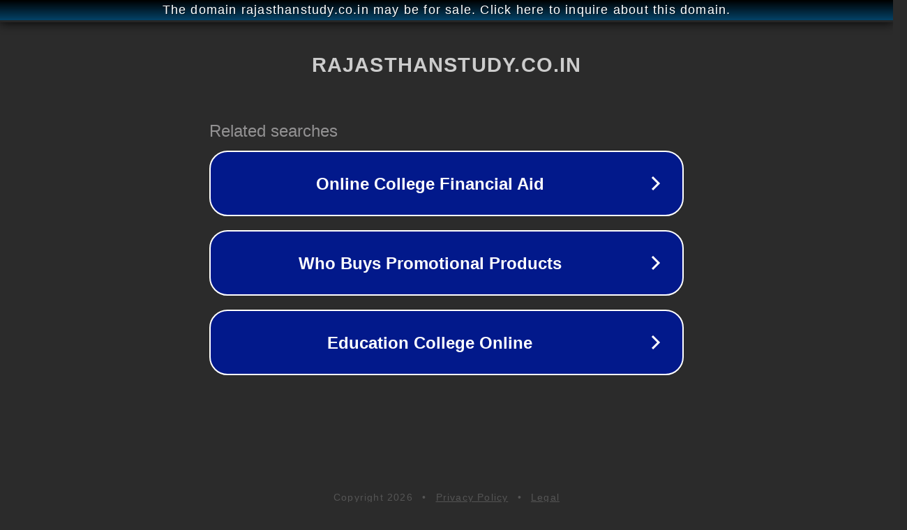

--- FILE ---
content_type: text/html; charset=utf-8
request_url: https://www.rajasthanstudy.co.in/2011/02/2722011.html
body_size: 1098
content:
<!doctype html>
<html data-adblockkey="MFwwDQYJKoZIhvcNAQEBBQADSwAwSAJBANDrp2lz7AOmADaN8tA50LsWcjLFyQFcb/P2Txc58oYOeILb3vBw7J6f4pamkAQVSQuqYsKx3YzdUHCvbVZvFUsCAwEAAQ==_Irkz1o0bYGI9nv3rqDK4M7o5A7mNvpu+CzDs8aXXSQXQ7PMfVb0UXvn1E0J6kbsU/cLc2qy4YUZ2vo2B/MeuGQ==" lang="en" style="background: #2B2B2B;">
<head>
    <meta charset="utf-8">
    <meta name="viewport" content="width=device-width, initial-scale=1">
    <link rel="icon" href="[data-uri]">
    <link rel="preconnect" href="https://www.google.com" crossorigin>
</head>
<body>
<div id="target" style="opacity: 0"></div>
<script>window.park = "[base64]";</script>
<script src="/bAiSDigHZ.js"></script>
</body>
</html>
